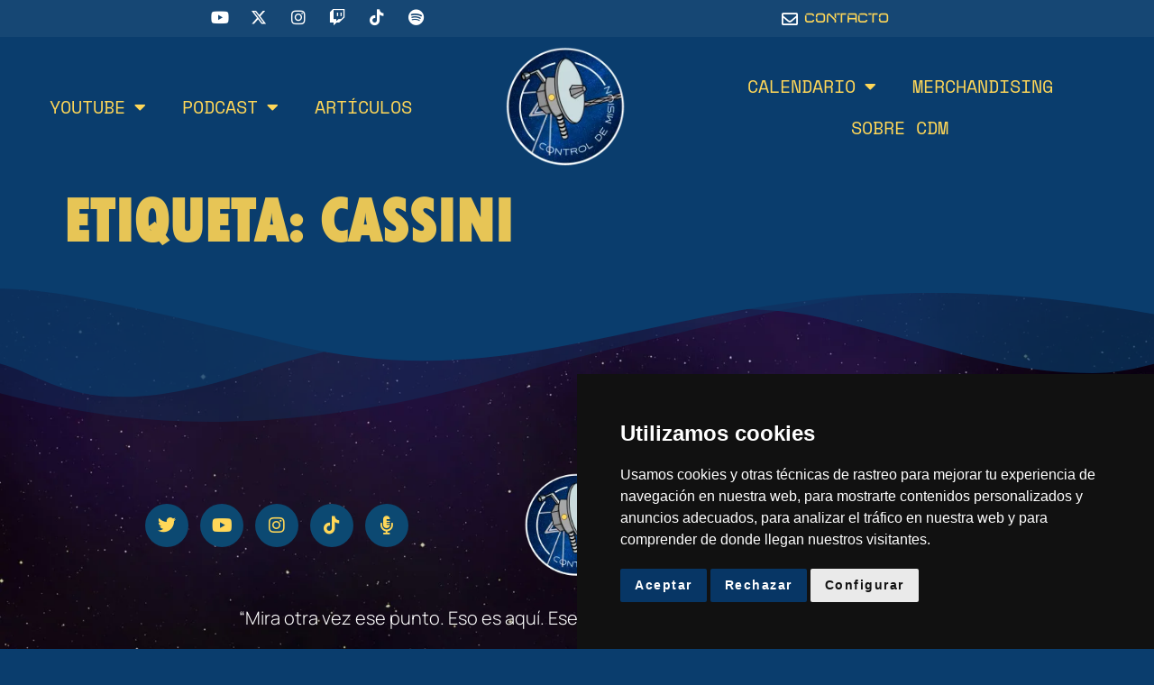

--- FILE ---
content_type: text/html; charset=utf-8
request_url: https://www.google.com/recaptcha/api2/aframe
body_size: 270
content:
<!DOCTYPE HTML><html><head><meta http-equiv="content-type" content="text/html; charset=UTF-8"></head><body><script nonce="gDMgY3R9hWDQRkeVywOYjQ">/** Anti-fraud and anti-abuse applications only. See google.com/recaptcha */ try{var clients={'sodar':'https://pagead2.googlesyndication.com/pagead/sodar?'};window.addEventListener("message",function(a){try{if(a.source===window.parent){var b=JSON.parse(a.data);var c=clients[b['id']];if(c){var d=document.createElement('img');d.src=c+b['params']+'&rc='+(localStorage.getItem("rc::a")?sessionStorage.getItem("rc::b"):"");window.document.body.appendChild(d);sessionStorage.setItem("rc::e",parseInt(sessionStorage.getItem("rc::e")||0)+1);localStorage.setItem("rc::h",'1769448336251');}}}catch(b){}});window.parent.postMessage("_grecaptcha_ready", "*");}catch(b){}</script></body></html>

--- FILE ---
content_type: text/css
request_url: https://controldemision.com/wp-content/plugins/API-Starlink/css/starlink-api.css?ver=2.0
body_size: 217
content:
.starlink-box-realTime {
    background-color: rgba(0, 0, 0, 0.2);
    padding: 20px;
    border-radius: 8px;
    box-shadow: 0 2px 4px rgba(0, 0, 0, 0.2);
    text-align: center;
    max-width: 520px;
    margin: 20px auto;
    color: #fff;
    font-family: Arial, sans-serif;
    user-select: none;
}

.cardsDatos {
    display: flex;
    justify-content: center;
    gap: 20px;
    padding-bottom: 15px;
}

.cardStarlinkDate {
    background-color: rgba(0, 0, 0, 0.2);
    padding: 20px 25px;
    border-radius: 8px;
    box-shadow: 0 2px 4px rgba(0, 0, 0, 0.1);
    text-align: center;
    flex: 1;
    min-width: 110px;
}

.datoLanzados,
.datoOperativos,
.datoDespegados {
    font-size: 26px;
    font-weight: bold;
    margin-bottom: 10px;
    line-height: 1;
}

.cardStarlinkDate h4 {
    margin: 0;
    font-weight: normal;
    font-size: 0.7rem;
    color: #ddd;
}

.cardStatus {
    margin-top: 10px;
}

.datoStatus {
    font-size: 0.95rem;
    color: #ccc;
    font-weight: 600;
}

/* Responsive */
@media (max-width: 480px) {
    .cardsDatos {
        flex-direction: column;
        gap: 15px;
    }
    .cardStarlinkDate {
        min-width: auto;
    }
}

--- FILE ---
content_type: text/css
request_url: https://controldemision.com/wp-content/uploads/elementor/css/post-3532.css?ver=1753853810
body_size: 1002
content:
.elementor-kit-3532{--e-global-color-primary:#FFFFFF;--e-global-color-secondary:#FFD758;--e-global-color-text:#FFFFFF;--e-global-color-accent:#CAC8ED;--e-global-color-a1d7779:#0A051C57;--e-global-color-90a13a7:#0A3D6D;--e-global-color-6066594:#0C4972;--e-global-color-a8e30f7:#7672C157;--e-global-color-c5189b1:#171237;--e-global-color-2b279c8:#073D7073;--e-global-color-7e267e7:#2B285FBD;--e-global-color-2ea244e:#E7C556;--e-global-typography-primary-font-family:"Space font";--e-global-typography-primary-font-size:70px;--e-global-typography-primary-font-weight:bold;--e-global-typography-primary-line-height:1.2em;--e-global-typography-secondary-font-size:14px;--e-global-typography-secondary-font-weight:400;--e-global-typography-text-font-size:20px;--e-global-typography-text-font-weight:300;--e-global-typography-accent-font-size:18px;--e-global-typography-accent-font-weight:800;--e-global-typography-e6cdc65-font-size:16px;--e-global-typography-e6cdc65-font-weight:400;--e-global-typography-eaf16db-font-size:13px;--e-global-typography-eaf16db-font-weight:400;--e-global-typography-eaf16db-text-decoration:underline;--e-global-typography-eaf16db-letter-spacing:1.5px;--e-global-typography-ba7a451-font-size:23px;--e-global-typography-ba7a451-font-weight:300;--e-global-typography-ba7a451-font-style:italic;--e-global-typography-ba7a451-line-height:1.5em;--e-global-typography-647b8af-font-size:11px;--e-global-typography-647b8af-font-weight:600;--e-global-typography-647b8af-text-transform:uppercase;--e-global-typography-647b8af-letter-spacing:1.5px;--e-global-typography-e7e1f12-font-size:30px;--e-global-typography-e7e1f12-line-height:1.2em;--e-global-typography-4f36080-font-size:50px;--e-global-typography-4f36080-font-weight:500;--e-global-typography-4f36080-line-height:1.2em;--e-global-typography-c149b70-font-size:15px;--e-global-typography-c149b70-font-weight:900;--e-global-typography-c149b70-line-height:2.7em;--e-global-typography-919ede8-font-size:300px;--e-global-typography-919ede8-font-weight:900;background-color:var( --e-global-color-90a13a7 );color:#FFFFFF;font-family:"Manrope", Sans-serif;font-size:20px;font-weight:normal;}.elementor-kit-3532 button,.elementor-kit-3532 input[type="button"],.elementor-kit-3532 input[type="submit"],.elementor-kit-3532 .elementor-button{background-color:#02010100;font-family:"Josefin Sans", Sans-serif;font-size:13px;font-weight:600;text-transform:uppercase;letter-spacing:1.5px;color:var( --e-global-color-primary );border-style:solid;border-width:1px 1px 1px 1px;border-color:var( --e-global-color-text );border-radius:50px 50px 50px 50px;padding:16px 25px 16px 25px;}.elementor-kit-3532 button:hover,.elementor-kit-3532 button:focus,.elementor-kit-3532 input[type="button"]:hover,.elementor-kit-3532 input[type="button"]:focus,.elementor-kit-3532 input[type="submit"]:hover,.elementor-kit-3532 input[type="submit"]:focus,.elementor-kit-3532 .elementor-button:hover,.elementor-kit-3532 .elementor-button:focus{background-color:var( --e-global-color-secondary );border-style:solid;border-width:1px 1px 1px 1px;border-color:var( --e-global-color-secondary );}.elementor-kit-3532 e-page-transition{background-color:#FFBC7D;}.elementor-kit-3532 a{color:var( --e-global-color-secondary );font-family:"Space Mono", Sans-serif;text-transform:uppercase;}.elementor-kit-3532 a:hover{color:var( --e-global-color-primary );}.elementor-kit-3532 h1{color:var( --e-global-color-2ea244e );font-family:"Tw Cen MT Condensed Extra Bold", Sans-serif;font-size:70px;font-weight:bold;text-transform:uppercase;line-height:1.2em;}.elementor-kit-3532 h2{color:var( --e-global-color-2ea244e );font-family:var( --e-global-typography-primary-font-family ), Sans-serif;font-size:var( --e-global-typography-primary-font-size );font-weight:var( --e-global-typography-primary-font-weight );line-height:var( --e-global-typography-primary-line-height );}.elementor-kit-3532 h3{color:var( --e-global-color-2ea244e );font-family:"Tw Cen MT Condensed Extra Bold", Sans-serif;font-size:50px;font-weight:900;line-height:1.3em;}.elementor-kit-3532 h4{color:var( --e-global-color-primary );font-family:"Tw Cen MT", Sans-serif;font-size:40px;font-weight:700;text-transform:uppercase;}.elementor-kit-3532 h5{color:var( --e-global-color-primary );font-family:"Tw Cen MT", Sans-serif;font-size:30px;text-transform:uppercase;}.elementor-kit-3532 h6{font-family:"Tw Cen MT", Sans-serif;font-size:20px;text-transform:uppercase;}.elementor-section.elementor-section-boxed > .elementor-container{max-width:1140px;}.e-con{--container-max-width:1140px;}.elementor-widget:not(:last-child){margin-block-end:20px;}.elementor-element{--widgets-spacing:20px 20px;--widgets-spacing-row:20px;--widgets-spacing-column:20px;}{}h1.entry-title{display:var(--page-title-display);}@media(max-width:1024px){.elementor-kit-3532{--e-global-typography-primary-font-size:50px;}.elementor-kit-3532 h1{font-size:60px;}.elementor-kit-3532 h2{font-size:var( --e-global-typography-primary-font-size );line-height:var( --e-global-typography-primary-line-height );}.elementor-kit-3532 h3{font-size:40px;}.elementor-section.elementor-section-boxed > .elementor-container{max-width:1024px;}.e-con{--container-max-width:1024px;}}@media(max-width:767px){.elementor-kit-3532{--e-global-typography-primary-font-size:30px;--e-global-typography-919ede8-font-size:150px;}.elementor-kit-3532 h2{font-size:var( --e-global-typography-primary-font-size );line-height:var( --e-global-typography-primary-line-height );}.elementor-kit-3532 h3{font-size:30px;}.elementor-section.elementor-section-boxed > .elementor-container{max-width:767px;}.e-con{--container-max-width:767px;}}/* Start Custom Fonts CSS */@font-face {
	font-family: 'Space font';
	font-style: normal;
	font-weight: normal;
	font-display: auto;
	src: url('https://controldemision.com/wp-content/uploads/2021/10/SPACE-EXPLORER.woff') format('woff'),
		url('https://controldemision.com/wp-content/uploads/2021/10/SPACE-EXPLORER.ttf') format('truetype');
}
/* End Custom Fonts CSS */

--- FILE ---
content_type: text/css
request_url: https://controldemision.com/wp-content/uploads/elementor/css/post-3542.css?ver=1753853810
body_size: 1318
content:
.elementor-3542 .elementor-element.elementor-element-9713f6b:not(.elementor-motion-effects-element-type-background), .elementor-3542 .elementor-element.elementor-element-9713f6b > .elementor-motion-effects-container > .elementor-motion-effects-layer{background-color:#FFFFFF0D;}.elementor-3542 .elementor-element.elementor-element-9713f6b{transition:background 0.3s, border 0.3s, border-radius 0.3s, box-shadow 0.3s;z-index:99;}.elementor-3542 .elementor-element.elementor-element-9713f6b > .elementor-background-overlay{transition:background 0.3s, border-radius 0.3s, opacity 0.3s;}.elementor-3542 .elementor-element.elementor-element-5667f12 .elementor-icon-list-icon i{color:var( --e-global-color-primary );transition:color 0.3s;}.elementor-3542 .elementor-element.elementor-element-5667f12 .elementor-icon-list-icon svg{fill:var( --e-global-color-primary );transition:fill 0.3s;}.elementor-3542 .elementor-element.elementor-element-5667f12{--e-icon-list-icon-size:18px;--icon-vertical-offset:0px;}.elementor-3542 .elementor-element.elementor-element-5667f12 .elementor-icon-list-text{transition:color 0.3s;}.elementor-3542 .elementor-element.elementor-element-7178bd3 > .elementor-widget-container:hover{--e-transform-translateY:-4px;}.elementor-3542 .elementor-element.elementor-element-7178bd3 .elementor-icon-list-icon i{color:var( --e-global-color-primary );transition:color 0.3s;}.elementor-3542 .elementor-element.elementor-element-7178bd3 .elementor-icon-list-icon svg{fill:var( --e-global-color-primary );transition:fill 0.3s;}.elementor-3542 .elementor-element.elementor-element-7178bd3{--e-icon-list-icon-size:18px;--icon-vertical-offset:0px;}.elementor-3542 .elementor-element.elementor-element-7178bd3 .elementor-icon-list-item > .elementor-icon-list-text, .elementor-3542 .elementor-element.elementor-element-7178bd3 .elementor-icon-list-item > a{font-family:"Space font", Sans-serif;font-size:14px;}.elementor-3542 .elementor-element.elementor-element-7178bd3 .elementor-icon-list-text{transition:color 0.3s;}.elementor-bc-flex-widget .elementor-3542 .elementor-element.elementor-element-7f8b4c0.elementor-column .elementor-widget-wrap{align-items:center;}.elementor-3542 .elementor-element.elementor-element-7f8b4c0.elementor-column.elementor-element[data-element_type="column"] > .elementor-widget-wrap.elementor-element-populated{align-content:center;align-items:center;}.elementor-3542 .elementor-element.elementor-element-ecd47d2 .elementor-menu-toggle{margin:0 auto;}.elementor-3542 .elementor-element.elementor-element-ecd47d2 .elementor-nav-menu--dropdown a, .elementor-3542 .elementor-element.elementor-element-ecd47d2 .elementor-menu-toggle{color:var( --e-global-color-90a13a7 );fill:var( --e-global-color-90a13a7 );}.elementor-3542 .elementor-element.elementor-element-ecd47d2 .elementor-nav-menu--dropdown{background-color:var( --e-global-color-secondary );}.elementor-3542 .elementor-element.elementor-element-ecd47d2 .elementor-nav-menu--dropdown a:hover,
					.elementor-3542 .elementor-element.elementor-element-ecd47d2 .elementor-nav-menu--dropdown a:focus,
					.elementor-3542 .elementor-element.elementor-element-ecd47d2 .elementor-nav-menu--dropdown a.elementor-item-active,
					.elementor-3542 .elementor-element.elementor-element-ecd47d2 .elementor-nav-menu--dropdown a.highlighted{background-color:#FFFFFF;}.elementor-3542 .elementor-element.elementor-element-ecd47d2 .elementor-nav-menu--dropdown .elementor-item, .elementor-3542 .elementor-element.elementor-element-ecd47d2 .elementor-nav-menu--dropdown  .elementor-sub-item{font-weight:bold;}.elementor-3542 .elementor-element.elementor-element-6ae8a9c.elementor-column > .elementor-widget-wrap{justify-content:center;}.elementor-3542 .elementor-element.elementor-element-320007f8{width:var( --container-widget-width, 76.062% );max-width:76.062%;--container-widget-width:76.062%;--container-widget-flex-grow:0;z-index:99;text-align:center;}.elementor-3542 .elementor-element.elementor-element-320007f8 img{width:90%;}.elementor-3542 .elementor-element.elementor-element-9f93917{width:var( --container-widget-width, 866.667% );max-width:866.667%;--container-widget-width:866.667%;--container-widget-flex-grow:0;}.elementor-3542 .elementor-element.elementor-element-9f93917 .eael-simple-menu li > a{color:#000000;background-color:var( --e-global-color-secondary );}.elementor-3542 .elementor-element.elementor-element-9f93917 .eael-simple-menu li > a > span svg{fill:#000000;}.elementor-3542 .elementor-element.elementor-element-9f93917 .eael-simple-menu-toggle-text{color:#000000;}.elementor-3542 .elementor-element.elementor-element-9f93917 .eael-simple-menu li a span, .elementor-3542 .elementor-element.elementor-element-9f93917 .eael-simple-menu li span.eael-simple-menu-indicator{font-size:15px;}.elementor-3542 .elementor-element.elementor-element-9f93917 .eael-simple-menu li a span, .elementor-3542 .elementor-element.elementor-element-9f93917 .eael-simple-menu li span.eael-simple-menu-indicator i{font-size:15px;}.elementor-3542 .elementor-element.elementor-element-9f93917 .eael-simple-menu li span.eael-simple-menu-indicator svg{width:15px;height:15px;line-height:15px;}.elementor-3542 .elementor-element.elementor-element-9f93917 .eael-simple-menu li span svg{width:15px;height:15px;line-height:15px;}.elementor-3542 .elementor-element.elementor-element-9f93917 .eael-simple-menu li:hover > a{color:var( --e-global-color-primary );background-color:var( --e-global-color-6066594 );}.elementor-3542 .elementor-element.elementor-element-9f93917 .eael-simple-menu li:hover > a > span svg{fill:var( --e-global-color-primary );}.elementor-3542 .elementor-element.elementor-element-9f93917 .eael-simple-menu li .eael-simple-menu-indicator:hover:before{color:#f44336;}.elementor-3542 .elementor-element.elementor-element-9f93917 .eael-simple-menu li .eael-simple-menu-indicator:hover i{color:#f44336;}.elementor-3542 .elementor-element.elementor-element-9f93917 .eael-simple-menu li .eael-simple-menu-indicator:hover svg{fill:#f44336;}.elementor-3542 .elementor-element.elementor-element-9f93917 .eael-simple-menu li .eael-simple-menu-indicator:hover{background-color:#ffffff;border-color:#f44336;}.elementor-3542 .elementor-element.elementor-element-9f93917 .eael-simple-menu li > a.eael-item-active{color:var( --e-global-color-text );background-color:var( --e-global-color-6066594 );}.elementor-3542 .elementor-element.elementor-element-9f93917 .eael-simple-menu li.current-menu-item > a > span svg{fill:var( --e-global-color-text );}.elementor-3542 .elementor-element.elementor-element-9f93917 .eael-simple-menu li.current-menu-item > a.eael-item-active{color:var( --e-global-color-text );background-color:var( --e-global-color-6066594 );}.elementor-3542 .elementor-element.elementor-element-9f93917 .eael-simple-menu li.current-menu-ancestor > a.eael-item-active{color:var( --e-global-color-text );background-color:var( --e-global-color-6066594 );}.elementor-3542 .elementor-element.elementor-element-9f93917 .eael-simple-menu li .eael-simple-menu-indicator.eael-simple-menu-indicator-open:before{color:#f44336 !important;}.elementor-3542 .elementor-element.elementor-element-9f93917 .eael-simple-menu li .eael-simple-menu-indicator.eael-simple-menu-indicator-open svg{fill:#f44336 !important;}.elementor-3542 .elementor-element.elementor-element-9f93917 .eael-simple-menu li .eael-simple-menu-indicator.eael-simple-menu-indicator-open i{color:#f44336 !important;}.elementor-3542 .elementor-element.elementor-element-9f93917 .eael-simple-menu li .eael-simple-menu-indicator.eael-simple-menu-indicator-open{background-color:#ffffff !important;border-color:#f44336 !important;}.elementor-3542 .elementor-element.elementor-element-9f93917 .eael-simple-menu-container .eael-simple-menu-toggle{background-color:#000000;}.elementor-3542 .elementor-element.elementor-element-9f93917 .eael-simple-menu-container .eael-simple-menu-toggle i{font-size:30px;color:var( --e-global-color-secondary );}.elementor-3542 .elementor-element.elementor-element-9f93917 .eael-simple-menu-container .eael-simple-menu-toggle svg{width:30px;fill:var( --e-global-color-secondary );}.elementor-3542 .elementor-element.elementor-element-9f93917 .eael-simple-menu.eael-simple-menu-responsive li > a{color:#000000;background-color:var( --e-global-color-secondary );}.elementor-3542 .elementor-element.elementor-element-9f93917 .eael-simple-menu.eael-simple-menu-responsive li > a > span svg{fill:#000000;}.elementor-3542 .elementor-element.elementor-element-9f93917 .eael-simple-menu.eael-simple-menu-responsive li:hover > a{color:var( --e-global-color-primary );background-color:var( --e-global-color-6066594 );}.elementor-3542 .elementor-element.elementor-element-9f93917 .eael-simple-menu.eael-simple-menu-responsive li:hover > a > span svg{fill:var( --e-global-color-primary );}.elementor-3542 .elementor-element.elementor-element-9f93917 .eael-simple-menu.eael-simple-menu-responsive li.current-menu-item > a.eael-item-active{color:var( --e-global-color-primary );background-color:var( --e-global-color-6066594 );}.elementor-3542 .elementor-element.elementor-element-9f93917 .eael-simple-menu.eael-simple-menu-responsive li.current-menu-item > a.eael-item-active > span svg{fill:var( --e-global-color-primary );}.elementor-3542 .elementor-element.elementor-element-9f93917 .eael-simple-menu.eael-simple-menu-responsive li ul li a{color:#000000;}.elementor-3542 .elementor-element.elementor-element-9f93917 .eael-simple-menu.eael-simple-menu-responsive li ul li > span svg{fill:#000000;}.elementor-3542 .elementor-element.elementor-element-9f93917 .eael-simple-menu.eael-simple-menu-responsive .eael-simple-menu-indicator{top:0px;}.elementor-3542 .elementor-element.elementor-element-9f93917 .eael-simple-menu.eael-simple-menu-horizontal li ul li a{padding-left:20px;padding-right:20px;}.elementor-3542 .elementor-element.elementor-element-9f93917 .eael-simple-menu.eael-simple-menu-horizontal li ul li > a{border-bottom:1px solid #f2f2f2;}.elementor-3542 .elementor-element.elementor-element-9f93917 .eael-simple-menu.eael-simple-menu-vertical li ul li > a{border-bottom:1px solid #f2f2f2;}.elementor-3542 .elementor-element.elementor-element-9f93917 .eael-simple-menu li ul li a span{font-size:12px;}.elementor-3542 .elementor-element.elementor-element-9f93917 .eael-simple-menu li ul li span.eael-simple-menu-indicator{font-size:12px;}.elementor-3542 .elementor-element.elementor-element-9f93917 .eael-simple-menu li ul li span.eael-simple-menu-indicator i{font-size:12px;}.elementor-3542 .elementor-element.elementor-element-9f93917 .eael-simple-menu li ul li .eael-simple-menu-indicator svg{width:12px;height:12px;line-height:12px;}.elementor-3542 .elementor-element.elementor-element-9f93917 .eael-simple-menu li ul li .eael-simple-menu-indicator:hover:before{color:#f44336 !important;}.elementor-3542 .elementor-element.elementor-element-9f93917 .eael-simple-menu li ul li .eael-simple-menu-indicator.eael-simple-menu-indicator-open:before{color:#f44336 !important;}.elementor-3542 .elementor-element.elementor-element-9f93917 .eael-simple-menu li ul li .eael-simple-menu-indicator:hover{background-color:#ffffff !important;border-color:#f44336 !important;}.elementor-3542 .elementor-element.elementor-element-9f93917 .eael-simple-menu li ul li .eael-simple-menu-indicator.eael-simple-menu-indicator-open{background-color:#ffffff !important;border-color:#f44336 !important;}.elementor-bc-flex-widget .elementor-3542 .elementor-element.elementor-element-b556711.elementor-column .elementor-widget-wrap{align-items:center;}.elementor-3542 .elementor-element.elementor-element-b556711.elementor-column.elementor-element[data-element_type="column"] > .elementor-widget-wrap.elementor-element-populated{align-content:center;align-items:center;}.elementor-3542 .elementor-element.elementor-element-b556711.elementor-column > .elementor-widget-wrap{justify-content:center;}.elementor-3542 .elementor-element.elementor-element-d47a365{width:var( --container-widget-width, 142.288% );max-width:142.288%;--container-widget-width:142.288%;--container-widget-flex-grow:0;}.elementor-3542 .elementor-element.elementor-element-d47a365 .elementor-menu-toggle{margin:0 auto;}.elementor-3542 .elementor-element.elementor-element-d47a365 .elementor-nav-menu--dropdown a, .elementor-3542 .elementor-element.elementor-element-d47a365 .elementor-menu-toggle{color:var( --e-global-color-90a13a7 );fill:var( --e-global-color-90a13a7 );}.elementor-3542 .elementor-element.elementor-element-d47a365 .elementor-nav-menu--dropdown{background-color:var( --e-global-color-secondary );}.elementor-3542 .elementor-element.elementor-element-d47a365 .elementor-nav-menu--dropdown a:hover,
					.elementor-3542 .elementor-element.elementor-element-d47a365 .elementor-nav-menu--dropdown a:focus,
					.elementor-3542 .elementor-element.elementor-element-d47a365 .elementor-nav-menu--dropdown a.elementor-item-active,
					.elementor-3542 .elementor-element.elementor-element-d47a365 .elementor-nav-menu--dropdown a.highlighted{background-color:#FFFFFF;}.elementor-3542 .elementor-element.elementor-element-d47a365 .elementor-nav-menu--dropdown .elementor-item, .elementor-3542 .elementor-element.elementor-element-d47a365 .elementor-nav-menu--dropdown  .elementor-sub-item{font-weight:bold;}.elementor-theme-builder-content-area{height:400px;}.elementor-location-header:before, .elementor-location-footer:before{content:"";display:table;clear:both;}.elementor-widget .tippy-tooltip .tippy-content{text-align:center;}@media(min-width:768px){.elementor-3542 .elementor-element.elementor-element-7f8b4c0{width:40%;}.elementor-3542 .elementor-element.elementor-element-6ae8a9c{width:18%;}.elementor-3542 .elementor-element.elementor-element-e883cbb{width:2%;}.elementor-3542 .elementor-element.elementor-element-b556711{width:40%;}}@media(max-width:1024px){.elementor-3542 .elementor-element.elementor-element-ecd47d2 .elementor-nav-menu .elementor-item{font-size:14px;}.elementor-3542 .elementor-element.elementor-element-320007f8 > .elementor-widget-container{padding:0px 0px 0px 0px;}.elementor-3542 .elementor-element.elementor-element-320007f8 img{width:97%;}.elementor-3542 .elementor-element.elementor-element-9f93917 .eael-simple-menu-container{background-color:#02010100;}.elementor-3542 .elementor-element.elementor-element-9f93917 .eael-simple-menu-container .eael-simple-menu.eael-simple-menu-horizontal{background-color:#02010100;}.elementor-3542 .elementor-element.elementor-element-9f93917 .eael-simple-menu-container.eael-simple-menu-hamburger{min-height:70px;}.elementor-3542 .elementor-element.elementor-element-d47a365 .elementor-nav-menu .elementor-item{font-size:14px;}}@media(max-width:767px){.elementor-3542 .elementor-element.elementor-element-6ae8a9c{width:50%;}.elementor-3542 .elementor-element.elementor-element-320007f8 > .elementor-widget-container{padding:0px 0px 0px 0px;}.elementor-3542 .elementor-element.elementor-element-320007f8{--container-widget-width:147px;--container-widget-flex-grow:0;width:var( --container-widget-width, 147px );max-width:147px;text-align:left;}.elementor-3542 .elementor-element.elementor-element-320007f8 img{width:70%;}.elementor-3542 .elementor-element.elementor-element-e883cbb{width:50%;}.elementor-bc-flex-widget .elementor-3542 .elementor-element.elementor-element-e883cbb.elementor-column .elementor-widget-wrap{align-items:center;}.elementor-3542 .elementor-element.elementor-element-e883cbb.elementor-column.elementor-element[data-element_type="column"] > .elementor-widget-wrap.elementor-element-populated{align-content:center;align-items:center;}.elementor-3542 .elementor-element.elementor-element-9f93917{width:100%;max-width:100%;align-self:center;z-index:99;}.elementor-3542 .elementor-element.elementor-element-9f93917 > .elementor-widget-container{margin:0em 0em 0em 0em;padding:0em 0em 0em 0em;}.elementor-3542 .elementor-element.elementor-element-9f93917 .eael-simple-menu-container.eael-simple-menu-hamburger{min-height:56px;}}

--- FILE ---
content_type: text/css
request_url: https://controldemision.com/wp-content/uploads/elementor/css/post-3538.css?ver=1753853810
body_size: 973
content:
.elementor-3538 .elementor-element.elementor-element-3f406a1a:not(.elementor-motion-effects-element-type-background), .elementor-3538 .elementor-element.elementor-element-3f406a1a > .elementor-motion-effects-container > .elementor-motion-effects-layer{background-image:url("https://controldemision.com/wp-content/uploads/2021/10/footer-2.jpg");background-position:center center;background-repeat:no-repeat;background-size:cover;}.elementor-3538 .elementor-element.elementor-element-3f406a1a > .elementor-background-overlay{background-color:transparent;background-image:linear-gradient(180deg, var( --e-global-color-90a13a7 ) 23%, var( --e-global-color-a1d7779 ) 100%);opacity:0.74;transition:background 0.3s, border-radius 0.3s, opacity 0.3s;}.elementor-3538 .elementor-element.elementor-element-3f406a1a{transition:background 0.3s, border 0.3s, border-radius 0.3s, box-shadow 0.3s;padding:200px 100px 50px 100px;}.elementor-3538 .elementor-element.elementor-element-3f406a1a > .elementor-shape-top .elementor-shape-fill{fill:var( --e-global-color-90a13a7 );}.elementor-3538 .elementor-element.elementor-element-3f406a1a > .elementor-shape-top svg{width:calc(191% + 1.3px);height:165px;}.elementor-3538 .elementor-element.elementor-element-119644ff.elementor-column > .elementor-widget-wrap{justify-content:center;}.elementor-bc-flex-widget .elementor-3538 .elementor-element.elementor-element-51675147.elementor-column .elementor-widget-wrap{align-items:center;}.elementor-3538 .elementor-element.elementor-element-51675147.elementor-column.elementor-element[data-element_type="column"] > .elementor-widget-wrap.elementor-element-populated{align-content:center;align-items:center;}.elementor-3538 .elementor-element.elementor-element-70779744{--grid-template-columns:repeat(0, auto);--icon-size:20px;--grid-column-gap:9px;--grid-row-gap:0px;}.elementor-3538 .elementor-element.elementor-element-70779744 .elementor-widget-container{text-align:right;}.elementor-3538 .elementor-element.elementor-element-70779744 .elementor-social-icon{background-color:var( --e-global-color-6066594 );--icon-padding:0.7em;}.elementor-3538 .elementor-element.elementor-element-70779744 .elementor-social-icon i{color:var( --e-global-color-secondary );}.elementor-3538 .elementor-element.elementor-element-70779744 .elementor-social-icon svg{fill:var( --e-global-color-secondary );}.elementor-bc-flex-widget .elementor-3538 .elementor-element.elementor-element-21fc9571.elementor-column .elementor-widget-wrap{align-items:center;}.elementor-3538 .elementor-element.elementor-element-21fc9571.elementor-column.elementor-element[data-element_type="column"] > .elementor-widget-wrap.elementor-element-populated{align-content:center;align-items:center;}.elementor-3538 .elementor-element.elementor-element-21fc9571.elementor-column > .elementor-widget-wrap{justify-content:center;}.elementor-3538 .elementor-element.elementor-element-75c73300{text-align:center;}.elementor-3538 .elementor-element.elementor-element-75c73300 img{width:78%;}.elementor-bc-flex-widget .elementor-3538 .elementor-element.elementor-element-1628ac6c.elementor-column .elementor-widget-wrap{align-items:center;}.elementor-3538 .elementor-element.elementor-element-1628ac6c.elementor-column.elementor-element[data-element_type="column"] > .elementor-widget-wrap.elementor-element-populated{align-content:center;align-items:center;}.elementor-3538 .elementor-element.elementor-element-5591a694{--icon-box-icon-margin:14px;}.elementor-3538 .elementor-element.elementor-element-5591a694 .elementor-icon-box-title{margin-bottom:1px;color:var( --e-global-color-primary );}.elementor-3538 .elementor-element.elementor-element-5591a694.elementor-view-stacked .elementor-icon{background-color:var( --e-global-color-secondary );}.elementor-3538 .elementor-element.elementor-element-5591a694.elementor-view-framed .elementor-icon, .elementor-3538 .elementor-element.elementor-element-5591a694.elementor-view-default .elementor-icon{fill:var( --e-global-color-secondary );color:var( --e-global-color-secondary );border-color:var( --e-global-color-secondary );}.elementor-3538 .elementor-element.elementor-element-5591a694 .elementor-icon{font-size:31px;}.elementor-3538 .elementor-element.elementor-element-5591a694 .elementor-icon-box-description{font-size:var( --e-global-typography-secondary-font-size );font-weight:var( --e-global-typography-secondary-font-weight );color:var( --e-global-color-primary );}.elementor-3538 .elementor-element.elementor-element-22fbc09e > .elementor-widget-container{margin:1em 2em 1em 2em;padding:0em 0em 0em 0em;}.elementor-3538 .elementor-element.elementor-element-22fbc09e{text-align:center;font-size:var( --e-global-typography-text-font-size );font-weight:var( --e-global-typography-text-font-weight );color:var( --e-global-color-text );}.elementor-3538 .elementor-element.elementor-element-b734a3c{margin-top:0px;margin-bottom:0px;padding:0% 0% 0% 0%;}.elementor-3538 .elementor-element.elementor-element-a4589db{text-align:right;font-size:var( --e-global-typography-secondary-font-size );font-weight:var( --e-global-typography-secondary-font-weight );color:var( --e-global-color-secondary );}.elementor-3538 .elementor-element.elementor-element-4ceb922e .elementor-icon-list-icon i{transition:color 0.3s;}.elementor-3538 .elementor-element.elementor-element-4ceb922e .elementor-icon-list-icon svg{transition:fill 0.3s;}.elementor-3538 .elementor-element.elementor-element-4ceb922e{--e-icon-list-icon-size:14px;--icon-vertical-offset:0px;}.elementor-3538 .elementor-element.elementor-element-4ceb922e .elementor-icon-list-item > .elementor-icon-list-text, .elementor-3538 .elementor-element.elementor-element-4ceb922e .elementor-icon-list-item > a{font-size:var( --e-global-typography-secondary-font-size );font-weight:var( --e-global-typography-secondary-font-weight );}.elementor-3538 .elementor-element.elementor-element-4ceb922e .elementor-icon-list-text{color:var( --e-global-color-secondary );transition:color 0.3s;}.elementor-3538 .elementor-element.elementor-element-4ceb922e .elementor-icon-list-item:hover .elementor-icon-list-text{color:var( --e-global-color-text );}.elementor-theme-builder-content-area{height:400px;}.elementor-location-header:before, .elementor-location-footer:before{content:"";display:table;clear:both;}.elementor-widget .tippy-tooltip .tippy-content{text-align:center;}@media(min-width:768px){.elementor-3538 .elementor-element.elementor-element-308a18b3{width:39.312%;}.elementor-3538 .elementor-element.elementor-element-6da624e7{width:60.688%;}}@media(max-width:1024px){.elementor-3538 .elementor-element.elementor-element-3f406a1a{padding:100px 0px 30px 0px;}.elementor-3538 .elementor-element.elementor-element-70779744{--icon-size:18px;}.elementor-3538 .elementor-element.elementor-element-5591a694 .elementor-icon-box-description{font-size:var( --e-global-typography-secondary-font-size );}.elementor-3538 .elementor-element.elementor-element-22fbc09e{font-size:var( --e-global-typography-text-font-size );}.elementor-3538 .elementor-element.elementor-element-a4589db{font-size:var( --e-global-typography-secondary-font-size );}.elementor-3538 .elementor-element.elementor-element-4ceb922e .elementor-icon-list-item > .elementor-icon-list-text, .elementor-3538 .elementor-element.elementor-element-4ceb922e .elementor-icon-list-item > a{font-size:var( --e-global-typography-secondary-font-size );}}@media(max-width:767px){.elementor-3538 .elementor-element.elementor-element-3f406a1a{padding:100px 0px 0px 0px;}.elementor-3538 .elementor-element.elementor-element-70779744 .elementor-widget-container{text-align:center;}.elementor-3538 .elementor-element.elementor-element-5591a694 .elementor-icon-box-description{font-size:var( --e-global-typography-secondary-font-size );}.elementor-3538 .elementor-element.elementor-element-22fbc09e > .elementor-widget-container{margin:30px 10px 30px 10px;padding:0px 0px 0px 0px;}.elementor-3538 .elementor-element.elementor-element-22fbc09e{font-size:var( --e-global-typography-text-font-size );}.elementor-3538 .elementor-element.elementor-element-b734a3c{padding:0px 0px 0px 0px;}.elementor-3538 .elementor-element.elementor-element-a4589db{text-align:center;font-size:var( --e-global-typography-secondary-font-size );}.elementor-3538 .elementor-element.elementor-element-4ceb922e .elementor-icon-list-item > .elementor-icon-list-text, .elementor-3538 .elementor-element.elementor-element-4ceb922e .elementor-icon-list-item > a{font-size:var( --e-global-typography-secondary-font-size );}}

--- FILE ---
content_type: application/x-javascript
request_url: https://controldemision.com/wp-content/plugins/API-Starlink/js/starlink-script.js
body_size: 497
content:
import { initializeApp } from "https://www.gstatic.com/firebasejs/10.12.2/firebase-app.js";
import { getFirestore, doc, getDoc } from "https://www.gstatic.com/firebasejs/10.12.2/firebase-firestore.js";

const firebaseConfig = {
    apiKey: "AIzaSyDIT7aJdzG6TcybE-Yi3zmv1Un9oAmSW9Q",
    authDomain: "directosle-964f0.firebaseapp.com",
    projectId: "directosle-964f0",
    storageBucket: "directosle-964f0.firebasestorage.app",
    messagingSenderId: "704068764497",
    appId: "1:704068764497:web:dee14a1fac2f516169c970"
};

const app = initializeApp(firebaseConfig);
const db = getFirestore(app);

async function cargarDatosStarlink() {
    const docRef = doc(db, "API", "Starlink");
    const docSnap = await getDoc(docRef);

    if (docSnap.exists()) {
        const datos = docSnap.data();
        const output = document.querySelector('.starlink-box-realTime');
        if (!output) return;

        output.innerHTML = `
            <div class="cardsDatos">
                <div class="cardStarlinkDate">
                    <div class="datoLanzados">${datos.lanzados.toLocaleString()}</div>
                    <h4>Lanzados</h4>
                </div>
                <div class="cardStarlinkDate">
                    <div class="datoOperativos">${datos.operativos.toLocaleString()}</div>
                    <h4>Operativos</h4>
                </div>
                <div class="cardStarlinkDate">
                    <div class="datoDespegados">${datos.orbita.toLocaleString()}</div>
                    <h4>En órbita</h4>
                </div>
            </div>
            <div class="cardStatus">
                <div class="datoStatus">Última actualización: ${datos["update-date"]} a las ${datos["update-time"]} UTC</div>
            </div>
        `;
    } else {
        const output = document.querySelector('.starlink-box-realTime');
        if (output) {
            output.innerText = "Documento no encontrado.";
        }
    }
}

document.addEventListener('DOMContentLoaded', cargarDatosStarlink);


--- FILE ---
content_type: text/plain; charset=utf-8
request_url: https://firestore.googleapis.com/google.firestore.v1.Firestore/Listen/channel?VER=8&database=projects%2Fdirectosle-964f0%2Fdatabases%2F(default)&RID=33168&CVER=22&X-HTTP-Session-Id=gsessionid&zx=ma09mlmxlhqb&t=1
body_size: -135
content:
51
[[0,["c","kRYXeA0gaK-pKtpZGyAQaw","",8,12,30000]]]
